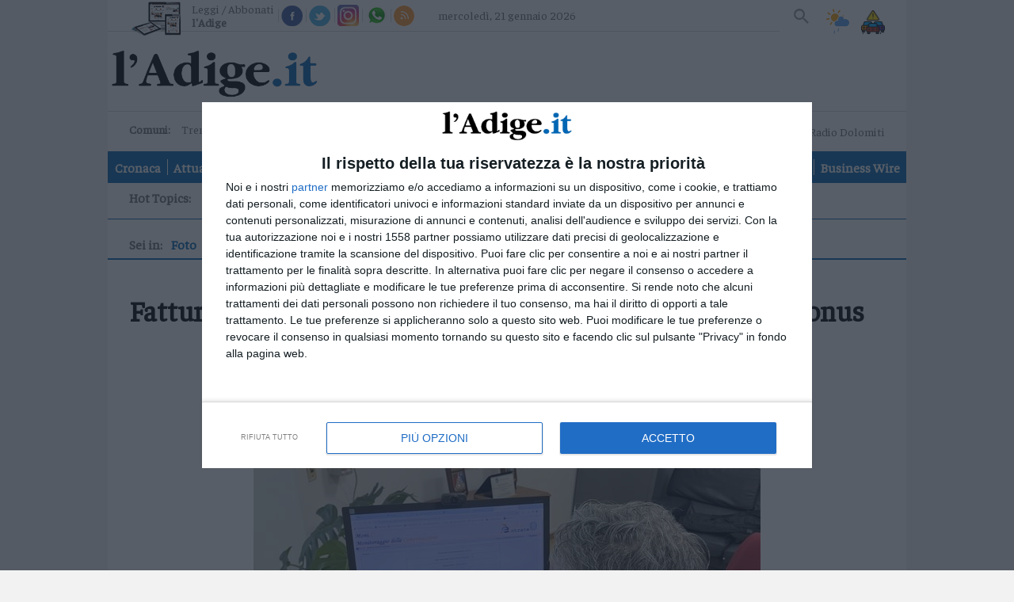

--- FILE ---
content_type: text/html;charset=utf-8
request_url: https://www.ladige.it/foto/fatture-a-detenuti-e-nullatenenti-per-una-truffa-sul-superbonus-1.3742917
body_size: 18456
content:
                                                                      <!doctype html>
<html lang="it" itemscope itemtype="https://schema.org/WebPage">
        <head>
    <meta charset="utf-8" />
                                          <title>Fatture a detenuti e nullatenenti per una truffa sul superbonus - Foto | l'Adige.it</title>
          <meta name="robots" content="index, follow" />
                <link rel="canonical" href="https://www.ladige.it/foto/fatture-a-detenuti-e-nullatenenti-per-una-truffa-sul-superbonus-1.3742917" />
    <meta name="language" content="Italiano" />
          <meta name="description" content="(ANSA) - CIVITANOVA MARCHE, 29 MAR - Per documentare la realizzazione dei lavori edili, in realt&agrave; mai avvenuti, emetteva fatture nei confronti di inconsapevoli persone fisiche, tra cui detenuti, nullatenenti e percettori del reddito di cittadinanza in Italia, e, grazie al meccanismo dello sconto in fattura, otteneva crediti d'imposta per compensare altri debiti tributari o monetizzarli presso intermediari finanziari o banche ignari della provenienza illecita. Sarebbe questo il meccanismo scoperto dalla Compagnia della Guardia di Finanza di Civitanova Marche che hanno segnalato un imprenditore alla Procura di Macerata per reati fiscali e truffa aggravata finalizzata a conseguire erogazioni pubbliche. Nei confronti dell'indagato, di origine inglese, titolare di un'impresa edile nel Maceratese, il gip di Macerata, condividendo le ipotesi delittuose delineate dalle Fiamme Gialle e su istanza della Procura, il sequestro preventivo finalizzato alla confisca, anche per equivalente, di un importo pari ad oltre un milione di euro, quale profitto dei reati di truffa e di evasione fiscale. I Finanzieri hanno eseguito il provvedimento cautelare reale, sottoponendo a sequestro i conti correnti personali intestati all'indagato e, con l'ausilio dell'Agenzia delle Entrate, i crediti di imposta rinvenuti all'interno del cassetto fiscale dell'imprenditore per un importo pari a 200mila euro. La Guardia di Finanza ha smascherano il meccanismo fraudolento al termine di un'articolata operazione di servizio avviata mediante una preventiva fase investigativa rivolta alla verifica sulla corretta spettanza dei bonus in materia edilizia, previsti dal cosiddetto Decreto Rilancio (Dl n. 34/2020). Gli approfondimenti svolti dai militari hanno permesso di accertare la mancata esecuzione dei lavori edili e che la maggior parte dei destinatari delle fatture risultasse in realt&agrave; detenuta, nullatenente ovvero percettrice di reddito di cittadinanza. Circostanza che ha privato di fondamento i relativi crediti d'imposta indebitamente maturati. (ANSA).">
        <link rel="search" type="application/opensearchdescription+xml" href="" title="Cerca su l'Adige" />
    <link rel="image_src" href="https://www.ladige.it/public/images/logo/adige.png"/>
    <meta name="title" content="Fatture a detenuti e nullatenenti per una truffa sul superbonus - Foto | l'Adige.it">
    <meta name="DC.title" content="Fatture a detenuti e nullatenenti per una truffa sul superbonus - Foto | l'Adige.it">
    <meta name="siteBrand" content=""/>
    <meta name="siteLabel" content="l'Adige"/>
    <meta name="edition" content=""/>
        <meta property="fb:app_id" content="256281040558"/>
    <meta name="viewport" content="width=device-width, initial-scale=1" />
    <link rel="icon" type="image/png" href="https://www.ladige.it/others/favicon/adige.ico" sizes="56x56">
    <meta name="theme-color" content="#4298b6">
    <meta name="msapplication-TileColor" content="#4298b6"/> 
    <meta name="application-name" content="l'Adige"/>
          
                  <link rel="stylesheet" type="text/css" href="/cssresources/1757945201.css" />
                      <script src="/jsresources/header-1757945201.js"></script>
                                                                                <script>
  $(function() {
    window.currentUser.isLogged().always(function(data) {
      if (data) {
        $.ajax({ url: "/personalization?articleId=policy:1.3742917", method: "POST" });
      }
    });
  });
</script>
          <meta property="og:title" content="Fatture a detenuti e nullatenenti per una truffa sul superbonus">
<meta property="og:site_name" content="l'Adige">

  <meta property="og:url" content="https://www.ladige.it/foto/fatture-a-detenuti-e-nullatenenti-per-una-truffa-sul-superbonus-1.3742917">
  
<meta property="og:description" content="(ANSA) - CIVITANOVA MARCHE, 29 MAR - Per documentare la realizzazione dei lavori edili, in realt&agrave; mai avvenuti, emetteva fatture nei confronti di inconsapevoli persone fisiche, tra cui detenuti, nullatenenti e percettori del reddito di cittadinanza in Italia, e, grazie al meccanismo dello sconto in fattura, otteneva crediti d'imposta per compensare altri debiti tributari o monetizzarli presso intermediari finanziari o banche ignari della provenienza illecita. Sarebbe questo il meccanismo scoperto dalla Compagnia della Guardia di Finanza di Civitanova Marche che hanno segnalato un imprenditore alla Procura di Macerata per reati fiscali e truffa aggravata finalizzata a conseguire erogazioni pubbliche. Nei confronti dell'indagato, di origine inglese, titolare di un'impresa edile nel Maceratese, il gip di Macerata, condividendo le ipotesi delittuose delineate dalle Fiamme Gialle e su istanza della Procura, il sequestro preventivo finalizzato alla confisca, anche per equivalente, di un importo pari ad oltre un milione di euro, quale profitto dei reati di truffa e di evasione fiscale. I Finanzieri hanno eseguito il provvedimento cautelare reale, sottoponendo a sequestro i conti correnti personali intestati all'indagato e, con l'ausilio dell'Agenzia delle Entrate, i crediti di imposta rinvenuti all'interno del cassetto fiscale dell'imprenditore per un importo pari a 200mila euro. La Guardia di Finanza ha smascherano il meccanismo fraudolento al termine di un'articolata operazione di servizio avviata mediante una preventiva fase investigativa rivolta alla verifica sulla corretta spettanza dei bonus in materia edilizia, previsti dal cosiddetto Decreto Rilancio (Dl n. 34/2020). Gli approfondimenti svolti dai militari hanno permesso di accertare la mancata esecuzione dei lavori edili e che la maggior parte dei destinatari delle fatture risultasse in realt&agrave; detenuta, nullatenente ovvero percettrice di reddito di cittadinanza. Circostanza che ha privato di fondamento i relativi crediti d'imposta indebitamente maturati. (ANSA).">
<meta property="og:type" content="article">
<meta property="og:image" content="https://www.ladige.it/image/contentid/policy:1.3742918:1711703600/image.jpg?a=191%3A100&q=0.6&w=1200&$p$a$q$w=e3c1d56">
<meta property="og:image:width" content="1200">

          <script src="https://platform.instagram.com/en_US/embeds.js"></script>                                <script>
  (function(i,s,o,g,r,a,m){i['GoogleAnalyticsObject']=r;i[r]=i[r]||function(){
  (i[r].q=i[r].q||[]).push(arguments)},i[r].l=1*new Date();a=s.createElement(o),
  m=s.getElementsByTagName(o)[0];a.async=1;a.src=g;m.parentNode.insertBefore(a,m)
  })(window,document,'script','https://www.google-analytics.com/analytics.js','ga');
  ga('create', 'UA-93378031-3', 'auto');
  var at = Cookies.get('accessToken');
  if (at) {
    var userId = at.split('::')[0];
    ga('set', 'userId', userId);
  }
              ga('send', 'pageview', {
    'dimension1': 'prod',
    'dimension2': '2.808',
    'dimension3': '2.806',
    'dimension4': '1.3742917',
    'dimension5': 'page',
    'dimension9': '[2.808][2.806][1.3742917]'
              });
  function galleryGA(currImage) {
    ga('send', 'pageview', {
    'dimension1': 'prod',
    'dimension2': '2.808',
    'dimension3': '2.806',
    'dimension4': '1.3742917',
    'dimension5': 'page',
    'dimension9': '[2.808][2.806][1.3742917]'
                });
  };
  function objectGA(videoid, videopagepath) {
    videopath = '[2.808][2.806][1.3742917]' + '[' + videoid + ']';
    ga('send', 'pageview', videopagepath, {
    'dimension1': 'prod',
    'dimension2': '2.808',
    'dimension3': '2.806',
    'dimension4': videoid,
    'dimension5': 'page',
    'dimension9': videopath
                });
  };
  </script>
        <link rel="stylesheet" type="text/css" href="/dist/style_adige.min.css">
    <link rel="stylesheet" type="text/css" href="/css/style.min.css"/>
    <script src="https://ajax.googleapis.com/ajax/libs/jquery/1.11.0/jquery.min.js"></script>
          <link rel="stylesheet" type="text/css" href="/fix-accesspoint-and-newsletter-7.135037">
    
    <script src="/js/joined.min.js"></script>
    <script>
  var path_after_domain=window.location.pathname;
  path_after_domain = path_after_domain.replace('/cmlink/l-adige', '');
  var path_array = path_after_domain.split("/");
  if (path_array.length > 1) {
    var section = path_array[1];
  }
  if (path_array.length > 2) {
    var category = path_array[2];
  }
  window.googletag = window.googletag || {cmd: []};

  var adTargetsObj= {}

  if (category != undefined) {
    adTargetsObj.section = section;
    adTargetsObj.category = category;
  } else {
    adTargetsObj.section = section;
  }

  googletag.cmd.push(function() {
    googletag.pubads().addEventListener("slotRenderEnded", function (e) {
      console.log(
        "====== SLOT RENDER ENDED =======",
        e.slot.getSlotElementId(),
        !e.isEmpty
      );
      var _gptElId = e.slot.getSlotElementId();

      if (_gptElId === "H4" && e.isEmpty) {
        var artsContainerEl = document.querySelector(".leader-block--small-articles.first-part");
        var adH4 = artsContainerEl.querySelector("article:nth-child(4)");
        adH4.style.display = "none";
      }
      if (_gptElId === "H4" && !e.isEmpty) {
        var artsContainerEl = document.querySelector(".leader-block--small-articles.first-part");
        var articleEl = artsContainerEl.querySelector("article:nth-child(3)");
        articleEl.style.display = "none";
      }
      if (_gptElId === "H3" && !e.isEmpty) {
        var mostReadEl = document.querySelector(".most-read-widget");
        var adH3 = document.getElementById("H3");
        adH3.style.display = "block";
        mostReadEl.style.display = "none";
        mostReadEl.style.marginTop = "27px";
      }

      if (_gptElId === "H3" && e.isEmpty) {
        var mostReadEl = document.querySelector(".most-read-widget");
        var adH3 = document.getElementById("H3");
        adH3.style.display = "none";
        mostReadEl.style.display = "block";
        mostReadEl.style.marginTop = "0";
      }

      if (_gptElId == "dlab-ad-IS" && e.isEmpty) {
        var scriptElement = document.createElement('script');
        scriptElement.src = "https://cdn.yobee.it/ad/yb-ladigeit.js";
        scriptElement.type = 'text/javascript';
        document.head.appendChild(scriptElement);
        
        var link = document.createElement( "link" );
        link.href = "https://cdn.yobee.it/ad/yb-ladigeit.css";
        link.rel = "stylesheet";
        document.head.appendChild(link);

        var adkSlot = document.createElement('div');
        adkSlot.id = 'yobee-intro';
        document.body.appendChild(adkSlot);
      }
    });
  });
</script>
<!-- Original Athesia Code -->
<script type="text/javascript" src="https://www.stol.it/js/ads/athesia_react.js"></script>
<script>athesia_react.initAds({adTargets: adTargetsObj});</script> 
<!-- End Original Athesia Code -->

<!-- Google tag (gtag.js) -->
<script async src="https://www.googletagmanager.com/gtag/js?id=G-CDN653B91C"></script>
<script>
  window.dataLayer = window.dataLayer || [];
  function gtag(){dataLayer.push(arguments);}
  gtag('js', new Date());

  gtag('config', 'G-CDN653B91C');
</script>              <!-- InMobi Choice. Consent Manager Tag v3.0 (for TCF 2.2) -->
<script type="text/javascript" async=true>
(function() {
  //var host = window.location.hostname;
  var host = "www.ladige.it";
  var element = document.createElement('script');
  var firstScript = document.getElementsByTagName('script')[0];
  var url = 'https://cmp.inmobi.com'
    .concat('/choice/', 'AGG75WvU0MNU5', '/', host, '/choice.js?tag_version=V3');
  var uspTries = 0;
  var uspTriesLimit = 3;
  element.async = true;
  element.type = 'text/javascript';
  element.src = url;

  firstScript.parentNode.insertBefore(element, firstScript);

  function makeStub() {
    var TCF_LOCATOR_NAME = '__tcfapiLocator';
    var queue = [];
    var win = window;
    var cmpFrame;

    function addFrame() {
      var doc = win.document;
      var otherCMP = !!(win.frames[TCF_LOCATOR_NAME]);

      if (!otherCMP) {
        if (doc.body) {
          var iframe = doc.createElement('iframe');

          iframe.style.cssText = 'display:none';
          iframe.name = TCF_LOCATOR_NAME;
          doc.body.appendChild(iframe);
        } else {
          setTimeout(addFrame, 5);
        }
      }
      return !otherCMP;
    }

    function tcfAPIHandler() {
      var gdprApplies;
      var args = arguments;

      if (!args.length) {
        return queue;
      } else if (args[0] === 'setGdprApplies') {
        if (
          args.length > 3 &&
          args[2] === 2 &&
          typeof args[3] === 'boolean'
        ) {
          gdprApplies = args[3];
          if (typeof args[2] === 'function') {
            args[2]('set', true);
          }
        }
      } else if (args[0] === 'ping') {
        var retr = {
          gdprApplies: gdprApplies,
          cmpLoaded: false,
          cmpStatus: 'stub'
        };

        if (typeof args[2] === 'function') {
          args[2](retr);
        }
      } else {
        if(args[0] === 'init' && typeof args[3] === 'object') {
          args[3] = Object.assign(args[3], { tag_version: 'V3' });
        }
        queue.push(args);
      }
    }

    function postMessageEventHandler(event) {
      var msgIsString = typeof event.data === 'string';
      var json = {};

      try {
        if (msgIsString) {
          json = JSON.parse(event.data);
        } else {
          json = event.data;
        }
      } catch (ignore) {}

      var payload = json.__tcfapiCall;

      if (payload) {
        window.__tcfapi(
          payload.command,
          payload.version,
          function(retValue, success) {
            var returnMsg = {
              __tcfapiReturn: {
                returnValue: retValue,
                success: success,
                callId: payload.callId
              }
            };
            if (msgIsString) {
              returnMsg = JSON.stringify(returnMsg);
            }
            if (event && event.source && event.source.postMessage) {
              event.source.postMessage(returnMsg, '*');
            }
          },
          payload.parameter
        );
      }
    }

    while (win) {
      try {
        if (win.frames[TCF_LOCATOR_NAME]) {
          cmpFrame = win;
          break;
        }
      } catch (ignore) {}

      if (win === window.top) {
        break;
      }
      win = win.parent;
    }
    if (!cmpFrame) {
      addFrame();
      win.__tcfapi = tcfAPIHandler;
      win.addEventListener('message', postMessageEventHandler, false);
    }
  };

  makeStub();

  function makeGppStub() {
    const CMP_ID = 10;
    const SUPPORTED_APIS = [
      '2:tcfeuv2',
      '6:uspv1',
      '7:usnatv1',
      '8:usca',
      '9:usvav1',
      '10:uscov1',
      '11:usutv1',
      '12:usctv1'
    ];

    window.__gpp_addFrame = function (n) {
      if (!window.frames[n]) {
        if (document.body) {
          var i = document.createElement("iframe");
          i.style.cssText = "display:none";
          i.name = n;
          document.body.appendChild(i);
        } else {
          window.setTimeout(window.__gpp_addFrame, 10, n);
        }
      }
    };
    window.__gpp_stub = function () {
      var b = arguments;
      __gpp.queue = __gpp.queue || [];
      __gpp.events = __gpp.events || [];

      if (!b.length || (b.length == 1 && b[0] == "queue")) {
        return __gpp.queue;
      }

      if (b.length == 1 && b[0] == "events") {
        return __gpp.events;
      }

      var cmd = b[0];
      var clb = b.length > 1 ? b[1] : null;
      var par = b.length > 2 ? b[2] : null;
      if (cmd === "ping") {
        clb(
          {
            gppVersion: "1.1", // must be “Version.Subversion”, current: “1.1”
            cmpStatus: "stub", // possible values: stub, loading, loaded, error
            cmpDisplayStatus: "hidden", // possible values: hidden, visible, disabled
            signalStatus: "not ready", // possible values: not ready, ready
            supportedAPIs: SUPPORTED_APIS, // list of supported APIs
            cmpId: CMP_ID, // IAB assigned CMP ID, may be 0 during stub/loading
            sectionList: [],
            applicableSections: [-1],
            gppString: "",
            parsedSections: {},
          },
          true
        );
      } else if (cmd === "addEventListener") {
        if (!("lastId" in __gpp)) {
          __gpp.lastId = 0;
        }
        __gpp.lastId++;
        var lnr = __gpp.lastId;
        __gpp.events.push({
          id: lnr,
          callback: clb,
          parameter: par,
        });
        clb(
          {
            eventName: "listenerRegistered",
            listenerId: lnr, // Registered ID of the listener
            data: true, // positive signal
            pingData: {
              gppVersion: "1.1", // must be “Version.Subversion”, current: “1.1”
              cmpStatus: "stub", // possible values: stub, loading, loaded, error
              cmpDisplayStatus: "hidden", // possible values: hidden, visible, disabled
              signalStatus: "not ready", // possible values: not ready, ready
              supportedAPIs: SUPPORTED_APIS, // list of supported APIs
              cmpId: CMP_ID, // list of supported APIs
              sectionList: [],
              applicableSections: [-1],
              gppString: "",
              parsedSections: {},
            },
          },
          true
        );
      } else if (cmd === "removeEventListener") {
        var success = false;
        for (var i = 0; i < __gpp.events.length; i++) {
          if (__gpp.events[i].id == par) {
            __gpp.events.splice(i, 1);
            success = true;
            break;
          }
        }
        clb(
          {
            eventName: "listenerRemoved",
            listenerId: par, // Registered ID of the listener
            data: success, // status info
            pingData: {
              gppVersion: "1.1", // must be “Version.Subversion”, current: “1.1”
              cmpStatus: "stub", // possible values: stub, loading, loaded, error
              cmpDisplayStatus: "hidden", // possible values: hidden, visible, disabled
              signalStatus: "not ready", // possible values: not ready, ready
              supportedAPIs: SUPPORTED_APIS, // list of supported APIs
              cmpId: CMP_ID, // CMP ID
              sectionList: [],
              applicableSections: [-1],
              gppString: "",
              parsedSections: {},
            },
          },
          true
        );
      } else if (cmd === "hasSection") {
        clb(false, true);
      } else if (cmd === "getSection" || cmd === "getField") {
        clb(null, true);
      }
      //queue all other commands
      else {
        __gpp.queue.push([].slice.apply(b));
      }
    };
    window.__gpp_msghandler = function (event) {
      var msgIsString = typeof event.data === "string";
      try {
        var json = msgIsString ? JSON.parse(event.data) : event.data;
      } catch (e) {
        var json = null;
      }
      if (typeof json === "object" && json !== null && "__gppCall" in json) {
        var i = json.__gppCall;
        window.__gpp(
          i.command,
          function (retValue, success) {
            var returnMsg = {
              __gppReturn: {
                returnValue: retValue,
                success: success,
                callId: i.callId,
              },
            };
            event.source.postMessage(msgIsString ? JSON.stringify(returnMsg) : returnMsg, "*");
          },
          "parameter" in i ? i.parameter : null,
          "version" in i ? i.version : "1.1"
        );
      }
    };
    if (!("__gpp" in window) || typeof window.__gpp !== "function") {
      window.__gpp = window.__gpp_stub;
      window.addEventListener("message", window.__gpp_msghandler, false);
      window.__gpp_addFrame("__gppLocator");
    }
  };

  makeGppStub();

  var uspStubFunction = function() {
    var arg = arguments;
    if (typeof window.__uspapi !== uspStubFunction) {
      setTimeout(function() {
        if (typeof window.__uspapi !== 'undefined') {
          window.__uspapi.apply(window.__uspapi, arg);
        }
      }, 500);
    }
  };

  var checkIfUspIsReady = function() {
    uspTries++;
    if (window.__uspapi === uspStubFunction && uspTries < uspTriesLimit) {
      console.warn('USP is not accessible');
    } else {
      clearInterval(uspInterval);
    }
  };

  if (typeof window.__uspapi === 'undefined') {
    window.__uspapi = uspStubFunction;
    var uspInterval = setInterval(checkIfUspIsReady, 6000);
  }
})();
</script>
<!-- End InMobi Choice. Consent Manager Tag v3.0 (for TCF 2.2) -->        <script async src="https://securepubads.g.doubleclick.net/tag/js/gpt.js"></script>
    <script src='https://webtools-6201a3d484184c6cb0bcd999c249a471.msvdn.net/js/mainstreaming.js'></script>
<script>
__tcfapi('addEventListener', 2, function(tcData,success) {
  if(success && tcData.eventStatus === 'tcloaded') {
    $.getScript('https://widgets.outbrain.com/outbrain.js', function() {});
    if (document.getElementById("disqus_thread") != null) {
      document.getElementById("disqus_thread").style.display = "";
    }
    __tcfapi('removeEventListener', 2, function (success) {
      if(success) {
      }
    }, tcData.listenerId);
  } else {
    if (tcData.eventStatus === 'useractioncomplete') {
      $.getScript('https://widgets.outbrain.com/outbrain.js', function() {});
      if (document.getElementById("disqus_thread") != null) {
        document.getElementById("disqus_thread").style.display = "";
      }
    } else {
      if (document.getElementById("disqus_thread") != null) {
        document.getElementById("disqus_thread").style.display = "none";
      }
    }
  }
});
</script>
<!-- Matomo -->
<script>
  var _paq = window._paq = window._paq || [];
  /* tracker methods like "setCustomDimension" should be called before "trackPageView" */
  _paq.push(['trackPageView']);
  _paq.push(['enableLinkTracking']);
  (function() {
    var u="https://webstat.athesia.com/";
    _paq.push(['setTrackerUrl', u+'matomo.php']);
    _paq.push(['setSiteId', '23']);
    var d=document, g=d.createElement('script'), s=d.getElementsByTagName('script')[0];
    g.async=true; g.src=u+'matomo.js'; s.parentNode.insertBefore(g,s);
  })();
</script>
<noscript><p><img src="https://webstat.athesia.com/matomo.php?idsite=23&amp;rec=1" style="border:0;" alt="" /></p></noscript>
<!-- End Matomo Code -->
<script async src="https://cdn.yobee.it/ad/yb-ladigeit.js"></script>
<link rel="stylesheet" href="https://cdn.yobee.it/ad/yb-ladigeit.css">
  </head>    <body class="multimedia-single multimedia sidebar page default" province="">
      <div id='S20'>
</div>
    <script type="text/javascript" src="//services.brid.tv/player/build/brid.outstream.min.js"></script> <script type="text/javascript"> $bos("Brid_14349321", {"id":"17602","width":"480","height":"270"}); </script>
      <wrapper>
            <container>
                  <header role="banner">
  <input type="checkbox" id="navigation-toggle-box" class="navigation-toggle-box">
  <div class="slim-header">
    <ul class="slim-header--col slim-header--external-links">
                        <li class="slim-header--read-online">
            <a href="https://epaper.ladige.it" title="Leggi / Abbonati">Leggi / Abbonati <span class="slim-header--read-online-paper">l'Adige</span></a>
          </li>
              
            <li class="slim-header--social-icons">
        <div class="facebook">
          <a social-icon="facebook" title="Facebook" itemprop="sameAs">Facebook</a>
          <div class="facebook-popup">
            <iframe name="f23b1e5b47549e6" allowtransparency="true" allowfullscreen="true" scrolling="no" title="fb:like_box Facebook Social Plugin" style="border: medium none; visibility: visible; width: 300px; height: 214px;" src="https://www.facebook.com/v2.0/plugins/like_box.php?app_id=256281040558&amp;channel=http%3A%2F%2Fstaticxx.facebook.com%2Fconnect%2Fxd_arbiter%2Fr%2F0sTQzbapM8j.js%3Fversion%3D42%23cb%3Df2306dafaeb60ea%26domain%3Dwww.ladige.it%26origin%3Dhttps%253A%252F%252Fwww.ladige.it%252Ff1dfb2e098f121c%26relation%3Dparent.parent&amp;container_width=0&amp;header=false&amp;href=http%3A%2F%2Fwww.facebook.com%2Fgiornaleladige&amp;locale=it_IT&amp;sdk=joey&amp;show_border=false" class="" width="1000px" height="1000px" frameborder="0"></iframe>
          </div>
        </div>
        <script>
          $(document).ready(function() {
            $('div.facebook').hover(function() {
              $('.facebook-popup').fadeIn();
              $('.facebook-popup').css('overflow', 'visible');
            }, function() {
              $('.facebook-popup').fadeOut();
              $('.facebook-popup').css('overflow', 'hidden');
            });
          });
        </script>
      </li>
            <li class="slim-header--social-icons">
        <div class="twitter">
          <a social-icon="twitter" title="Twitter" itemprop="sameAs">Twitter</a>
          <div class="twitter-popup">
            <iframe id="twitter-widget-0" scrolling="no" allowtransparency="true" class="twitter-follow-button twitter-follow-button-rendered" style="position: static; visibility: visible; width: 233px; height: 20px;" title="Twitter Follow Button" src="https://platform.twitter.com/widgets/follow_button.89bd237a86eeb0e8b1de842a4b88b09b.it.html#dnt=false&amp;id=twitter-widget-0&amp;lang=it&amp;screen_name=giornaleladige&amp;show_count=true&amp;show_screen_name=true&amp;size=m&amp;time=1491314616838" data-screen-name="giornaleladige" frameborder="0"></iframe>
          </div>
        </div>
        <script>
          $(document).ready(function() {
            $('div.twitter').hover(function() {
              $('.twitter-popup').fadeIn();
              $('.twitter-popup').css('overflow', 'visible');
            }, function() {
              $('.twitter-popup').fadeOut();
              $('.twitter-popup').css('overflow', 'hidden');
            });
          });
        </script>
      </li>
            <li class="slim-header--social-icons">
        <a href="https://www.instagram.com/giornaleladige" social-icon="instagram" title="Instagram" itemprop="sameAs" target="_blank">Instagram</a>
      </li>
      <li class="slim-header--social-icons">
                  <a href="/iniziative/2021/03/15/l-adige-e-su-whatsapp-1.2861862" social-icon="whatsapp" title="Whatsapp">Whatsapp</a>
              </li>
      <li class="slim-header--social-icons">
        <a href="https://www.ladige.it/feed-rss" social-icon="rss" title="RSS">RSS</a>
      </li>
    </ul>
    <div class="slim-header--col slim-header--today">
              <meta http-equiv="last-modified" content="2026-01-20CET20:27:48">
              <span>mercoledì, 21 gennaio 2026</span>
    </div>
    <div class="slim-header--col slim-header--spacer"></div>
    <ul class="slim-header--col slim-header--internal-links">
      <li class="slim-header--search-item">
        <section class="slim-header--search" rolte="search">
          <h1 class="screen-reader-text">Cerca su l'Adige</h1>
          <form method="get" action="https://www.ladige.it/" itemprop="potentialAction" itemscope itemtype="https://schema.org/SearchAction">

                        <meta name="target" itemprop="target" content="/?q={q}"/>
            <input type="checkbox" id="toggle-searchfield">
            <input type="text" class="slim-header--searchfield" autocomplete="off" placeholder="Cerca nel sito" name="q" id="site-input" itemprop="query-input">
            <input type="hidden" name="view" id="siteBrand" value="">
            <input type="hidden" name="view" id="view-input" value="l'Adige">
            <label for="toggle-searchfield" class="search-button" title="Cerca"></label>
            <button value="Submit" type="submit" id="site-searchformbutton" class="search-button" aria-label="Cerca">Cerca</button>
          </form>
        </section>
      </li>
                                    <li class="slim-header--weather">
        <a href="/adige-meteo#weather--content-trentino" class="slim-header--weather-icon" title="Meteo">Meteo</a>
      </li>
      <li class="slim-header--infotraffico">
        <a href="https://www.ladige.it/info-traffico"  class="slim-header--infotraffico-icon">Info traffico</a>
      </li>
    </ul>
  </div>
  <div class="brand-header">
    <logo>
      <h1 itemprop="publisher" itemscope itemtype="https://schema.org/Brand">
        <a href="https://www.ladige.it" class="logo-image" itemprop="url">
          <span class="screen-reader-text" itemprop="name">l'Adige</span>
          <img class="desk" src="/public/images/logo/adige.png" alt="" itemprop="logo" aria-label="l'Adige">
          <img class="mobile" src="/public/images/logo/adige_mobile.png" alt="" itemprop="logo" aria-label="l'Adige">
        </a>
      </h1>
        <div class="search_mob">
        <section class="slim-header--search2" rolte="search">
          <h1 class="screen-reader-text">Cerca su l'Adige</h1>
          <form method="get" action="https://www.ladige.it/" itemprop="potentialAction" itemscope itemtype="https://schema.org/SearchAction">

                        <meta name="target" itemprop="target" content="/?q={q}"/>
            <input type="checkbox" id="toggle-searchfield2">
            <input type="text" class="slim-header--searchfield2" autocomplete="off" placeholder="Cerca nel sito" name="q" id="site-input" itemprop="query-input">
            <input type="hidden" name="view" id="siteBrand" value="">
            <input type="hidden" name="view" id="view-input" value="l'Adige">
            <label for="toggle-searchfield2" class="search-button2" title="Cerca"></label>
            <button value="Submit" type="submit" id="site-searchformbutton" class="search-button2" aria-label="Cerca">Cerca</button>
          </form>
        </section>
    </div>
        </logo>
    <div class="ad-header">
      <ad-container>
        <div id='S1'>
</div>
      </ad-container>
    </div>
    <label for="navigation-toggle-box" role="button" class="brand-header--toggle-button" aria-controls="navigation" aria-label="Menu" data-ct-label="menu">
      <span class="brand-header--toggle-button-inner">
        <hr />
      </span>
      <span class="screen-reader-text">Menu</span>
    </label>
  </div>

  <div class="nav-header">
    <div class="nav-header--first-col">
      <section class="nav-header--towns">
        <h1 class="nav-header--towns-title">Comuni:</h1>
        <ul class="nav-header--towns-list" itemscope itemtype="https://schema.org/SiteNavigationElement">
                                                    <li class="nav-header--towns-listitem" itemprop="name">
              <a link href="/territori/trento" title="Trento" itemprop="url">Trento</a>
            </li>
                      <li class="nav-header--towns-listitem" itemprop="name">
              <a link href="/territori/rovereto" title="Rovereto" itemprop="url">Rovereto</a>
            </li>
                      <li class="nav-header--towns-listitem" itemprop="name">
              <a link href="/territori/pergine" title="Pergine" itemprop="url">Pergine</a>
            </li>
                      <li class="nav-header--towns-listitem" itemprop="name">
              <a link href="/territori/riva-arco" title="Riva - Arco" itemprop="url">Riva - Arco</a>
            </li>
          
                      <section class="nav-header--towns-all">
              <h1>Territori</h1>
              <ul class="nav-header--towns-all-list">
                                  <li class="nav-header--towns-all-listitem" itemprop="name">
                    <a link href="/territori/basso-sarca-ledro" title="Basso Sarca - Ledro" itemprop="url">Basso Sarca - Ledro</a>
                  </li>
                                  <li class="nav-header--towns-all-listitem" itemprop="name">
                    <a link href="/territori/lavis-rotaliana" title="Lavis - Rotaliana" itemprop="url">Lavis - Rotaliana</a>
                  </li>
                                  <li class="nav-header--towns-all-listitem" itemprop="name">
                    <a link href="/territori/valle-dei-laghi" title="Valle dei Laghi" itemprop="url">Valle dei Laghi</a>
                  </li>
                                  <li class="nav-header--towns-all-listitem" itemprop="name">
                    <a link href="/territori/valsugana-primiero" title="Valsugana - Primiero" itemprop="url">Valsugana - Primiero</a>
                  </li>
                                  <li class="nav-header--towns-all-listitem" itemprop="name">
                    <a link href="/territori/vallagarina" title="Vallagarina" itemprop="url">Vallagarina</a>
                  </li>
                                  <li class="nav-header--towns-all-listitem" itemprop="name">
                    <a link href="/territori/non-sole" title="Non - Sole" itemprop="url">Non - Sole</a>
                  </li>
                                  <li class="nav-header--towns-all-listitem" itemprop="name">
                    <a link href="/territori/fiemme-fassa" title="Fiemme - Fassa" itemprop="url">Fiemme - Fassa</a>
                  </li>
                                  <li class="nav-header--towns-all-listitem" itemprop="name">
                    <a link href="/territori/giudicarie-rendena" title="Giudicarie - Rendena" itemprop="url">Giudicarie - Rendena</a>
                  </li>
                                  <li class="nav-header--towns-all-listitem" itemprop="name">
                    <a link href="/territori/alto-adige-s%C3%BCdtirol" title="Alto Adige - Südtirol" itemprop="url">Alto Adige - Südtirol</a>
                  </li>
                                  <li class="nav-header--towns-all-listitem" itemprop="name">
                    <a link href="/territori/dolomiti" title="Dolomiti" itemprop="url">Dolomiti</a>
                  </li>
                              </ul>
            </section>
                  </ul>
      </section>
                  <a href="https://a9x0x8.mailupclient.com/frontend/forms/Subscription.aspx?idList=1&idForm=1&guid=AAFA5375-BCF1-4E06-965A-E3A98B626156" class="nav-header--other-publisher newsletter" target="_blank">
        Newsletter
      </a>
            <a href="https://abo.athesiamedien.com/beleg-exemplar/f88cd99113471ca2b934a98aa" class="nav-header--other-publisher bazarcasa" target="_blank">
        <img title="Bazar Casa" class="nav-header--other-publisher-logo bazarcasa" src="/public/images/Bazar_Casa.png">
      </a>
            <a href="https://www.radiodolomiti.com/" class="nav-header--other-publisher" target="_blank">
        <img title="Radio Dolomiti" class="nav-header--other-publisher-logo radio" src="/public/images/radio-dolomiti.jpg">
                  <span><b>&nbsp;Ora in onda:&nbsp;</b>Radio Dolomiti</span>
              </a>
    </div>

    <nav role="navigation" class="nav-header--navigation">
      <h1 class="screen-reader-text">Navigazione principale</h1>
      <ul class="nav-header--navigation-list" itemscope itemtype="https://schema.org/SiteNavigationElement">
        <li class="nav-header--navigation-listitem mobile-only" itemprop="name">
          <a href="https://www.ladige.it" title="Home" itemprop="url">Home</a>
        </li>

                              <li class="nav-header--navigation-listitem" itemprop="name">
              <a href="/cronaca" title="Cronaca" itemprop="url">Cronaca</a>
            </li>
                                        <li class="nav-header--navigation-listitem" itemprop="name">
              <a href="/attualita" title="Attualità" itemprop="url">Attualità</a>
            </li>
                                        <li class="nav-header--navigation-listitem" itemprop="name">
              <a href="/economia" title="Economia" itemprop="url">Economia</a>
            </li>
                                        <li class="nav-header--navigation-listitem" itemprop="name">
              <a href="/cultura-e-spettacoli" title="Cultura e Spettacoli" itemprop="url">Cultura e Spettacoli</a>
            </li>
                                        <li class="nav-header--navigation-listitem" itemprop="name">
              <a href="/salute-e-benessere" title="Salute e Benessere" itemprop="url">Salute e Benessere</a>
            </li>
                                        <li class="nav-header--navigation-listitem" itemprop="name">
              <a href="/montagna" title="Montagna" itemprop="url">Montagna</a>
            </li>
                                        <li class="nav-header--navigation-listitem" itemprop="name">
              <a href="/tecnologia" title="Tecnologia" itemprop="url">Tecnologia</a>
            </li>
                                                          <li class="nav-header--navigation-listitem" itemprop="name">
              <a href="/sport" title="Sport" itemprop="url">Sport</a>
            </li>
                                        <li class="nav-header--navigation-listitem" itemprop="name">
              <a href="/foto" title="Foto" itemprop="url">Foto</a>
            </li>
                                        <li class="nav-header--navigation-listitem" itemprop="name">
              <a href="/video" title="Video" itemprop="url">Video</a>
            </li>
                                                                                                                                                                                                                                                                                                    <li class="nav-header--navigation-listitem" itemprop="name">
              <a href="/business-wire" title="Business Wire" itemprop="url">Business Wire</a>
            </li>
                                    
        <li class="nav-header--navigation-listitem mobile-only" itemprop="name">
          <a href="https://epaper.ladige.it" title="Edicola" itemprop="url">Edicola</a>
        </li>
      </ul>
    </nav>
                      <div class="nav-header--vertical-channel">
        <h1 class="screen-reader-hottopic">Hot Topics:</h1>
        <ul class="nav-header--vertical-channel-list" itemscope itemtype="https://schema.org/SiteNavigationElement">
                                    <li class="nav-header--vertical-channel-listitem" itemprop="name">
                  
<a href="https://www.ladige.it/focus/Tag/milanocortina" title="Milano-Cortina" itemprop="url">Milano-Cortina</a>              </li>
                                                <li class="nav-header--vertical-channel-listitem" itemprop="name">
                  
<a href="https://www.ladige.it/topics/Tag/adige80" title="Gli 80 anni dell'Adige" itemprop="url">Gli 80 anni dell'Adige</a>              </li>
                                                <li class="nav-header--vertical-channel-listitem" itemprop="name">
                  
<a href="https://www.ladige.it/topics/Tag/soldatidisventura" title="Podcast: Soldati di sventura" itemprop="url">Podcast: Soldati di sventura</a>              </li>
                              </ul>
      </div>
      </div>
</header>
                <main role="main">
                    <ad-container>
            <div ad-item>
                              <div id='S2'>
</div>
                          </div>
          </ad-container>
          <content-block>
            <section class="page--main">
      <nav class="breadcrumb" last-visible itemprop="breadcrumb" itemscope="" itemtype="https://schema.org/BreadcrumbList">
  <span class="breadcrumb--title">Sei in:</span>
  <ul class="breadcrumb--list">
                                        <li class="breadcrumb--listitem" itemprop="itemListElement" itemscope="" itemtype="https://schema.org/ListItem">
                              <a href="/foto" itemprop="url" title="Vai a Foto">
                      <span itemprop="name">Foto</span>
                    </a>
                    <meta itemprop="position" content="1" />
                  </li>
                                  <li class="breadcrumb--listitem" itemprop="itemListElement" itemscope="" itemtype="https://schema.org/ListItem">
          <span itemprop="name">Fatture a detenuti e nullatenenti per...</span>
          <meta itemprop="position" content="2" />
                  </li>
      </ul>
</nav>              <article class='article main-article ' itemscope="" itemtype="https://schema.org/ImageGallery">
      <meta itemprop="genre" content="Foto">
      <hidden itemprop="publisher" itemscope="" itemtype="https://schema.org/Organization">
        <meta itemprop="name" content="">
        <meta itemprop="logo" content="/public/images/logo/adige.png">
      </hidden>
      <header class="article--header" custom-font-size="">
        <h1 class="article--title" itemprop="name">Fatture a detenuti e nullatenenti per una truffa sul superbonus</h1>
      </header>
      <ul class="article--foto image-slider">
                            <li class="article--foto-item" itemprop="primaryImageOfPage" itemscope="" itemtype="https://schema.org/ImageObject">
            <meta itemprop="url" content="">
            <meta itemprop="author" content="">
            <meta itemprop="wiuploadDatedth" content="">
            <img  src="/image/contentid/policy:1.3742918:1711703600/image/defaultimage.jpg?$p=df937a2">
                                  </li>
                            <li class="article--foto-item" itemprop="primaryImageOfPage" itemscope="" itemtype="https://schema.org/ImageObject">
            <meta itemprop="url" content="">
            <meta itemprop="author" content="">
            <meta itemprop="wiuploadDatedth" content="">
            <img  src="/image/contentid/policy:1.3742919:1711703600/image/defaultimage.jpg?$p=df937a2">
                                  </li>
              </ul>
      <div class="article--content">
        <div class="article--content-description" itemprop="description"><p>(ANSA) - CIVITANOVA MARCHE, 29 MAR - Per documentare la realizzazione dei lavori edili, in realtà mai avvenuti, emetteva fatture nei confronti di inconsapevoli persone fisiche, tra cui detenuti, nullatenenti e percettori del reddito di cittadinanza in Italia, e, grazie al meccanismo dello sconto in fattura, otteneva crediti d'imposta per compensare altri debiti tributari o monetizzarli presso intermediari finanziari o banche ignari della provenienza illecita. Sarebbe questo il meccanismo scoperto dalla Compagnia della Guardia di Finanza di Civitanova Marche che hanno segnalato un imprenditore alla Procura di Macerata per reati fiscali e truffa aggravata finalizzata a conseguire erogazioni pubbliche. Nei confronti dell'indagato, di origine inglese, titolare di un'impresa edile nel Maceratese, il gip di Macerata, condividendo le ipotesi delittuose delineate dalle Fiamme Gialle e su istanza della Procura, il sequestro preventivo finalizzato alla confisca, anche per equivalente, di un importo pari ad oltre un milione di euro, quale profitto dei reati di truffa e di evasione fiscale. I Finanzieri hanno eseguito il provvedimento cautelare reale, sottoponendo a sequestro i conti correnti personali intestati all'indagato e, con l'ausilio dell'Agenzia delle Entrate, i crediti di imposta rinvenuti all'interno del cassetto fiscale dell'imprenditore per un importo pari a 200mila euro. La Guardia di Finanza ha smascherano il meccanismo fraudolento al termine di un'articolata operazione di servizio avviata mediante una preventiva fase investigativa rivolta alla verifica sulla corretta spettanza dei bonus in materia edilizia, previsti dal cosiddetto Decreto Rilancio (Dl n. 34/2020). Gli approfondimenti svolti dai militari hanno permesso di accertare la mancata esecuzione dei lavori edili e che la maggior parte dei destinatari delle fatture risultasse in realtà detenuta, nullatenente ovvero percettrice di reddito di cittadinanza. Circostanza che ha privato di fondamento i relativi crediti d'imposta indebitamente maturati. (ANSA).</p></div>
        <a link="" href="#" class="article--content-author">
                  </a>
      </div>
      
                <aside class="article--tags " custom-font-size="">
    <h1 class="screen-reader-text">Tags</h1>
    <ul class="article--tags-list">
                                                                                                  <li class="article--tags-listitem" itemprop="keywords">
                                            <a href="/topics/Tag/Fatture">
                                          #Fatture
                                            </a>
                            </li>
                                                                  <li class="article--tags-listitem" itemprop="keywords">
                                            <a href="/topics/Tag/a">
                                          #a
                                            </a>
                            </li>
                                                                  <li class="article--tags-listitem" itemprop="keywords">
                                            <a href="/topics/Tag/detenuti">
                                          #detenuti
                                            </a>
                            </li>
                                                                  <li class="article--tags-listitem" itemprop="keywords">
                                            <a href="/topics/Tag/e">
                                          #e
                                            </a>
                            </li>
                                                                  <li class="article--tags-listitem" itemprop="keywords">
                                            <a href="/topics/Tag/nullatenenti">
                                          #nullatenenti
                                            </a>
                            </li>
                                                                  <li class="article--tags-listitem" itemprop="keywords">
                                            <a href="/topics/Tag/per">
                                          #per
                                            </a>
                            </li>
                                                                  <li class="article--tags-listitem" itemprop="keywords">
                                            <a href="/topics/Tag/una">
                                          #una
                                            </a>
                            </li>
                                                                  <li class="article--tags-listitem" itemprop="keywords">
                                            <a href="/topics/Tag/truffa">
                                          #truffa
                                            </a>
                            </li>
                                                                  <li class="article--tags-listitem" itemprop="keywords">
                                            <a href="/topics/Tag/sul">
                                          #sul
                                            </a>
                            </li>
                                                                  <li class="article--tags-listitem" itemprop="keywords">
                                            <a href="/topics/Tag/superbonus">
                                          #superbonus
                                            </a>
                            </li>
                                                                  <li class="article--tags-listitem" itemprop="keywords">
                                            <a href="/topics/Tag/primo%20piano">
                                          #primo piano
                                            </a>
                            </li>
                                                      </ul>
  </aside>
              <div class="default--toolbar">
    <ul class="default--toolbar-list">
                    <li class="default--toolbar-listitem" data-type="date">
                                        <time datetime="2024-03-29T10:11" itemprop="datePublished uploadDate">
                    29 marzo 2024</time>
                <meta itemprop="dateModified" content="2024-03-29T10:11" />
            </li>
                                                        <li class="default--toolbar-listitem" data-type="icon">
            <a href="#" icon="font-smaller" title="Diminuire font" change-font-size="-1">Diminuire font</a>
        </li>
        <li class="default--toolbar-listitem" data-type="icon">
            <a href="#" icon="font-bigger" title="Ingrandire font" change-font-size="+1">Ingrandire font</a>
        </li>
        <li class="default--toolbar-listitem" data-type="icon">
            <a href="javascript:window.print()" icon="print" title="Stampa">Stampa</a>
        </li>
        <li class="default--toolbar-listitem" data-type="icon">
                              <div id="sharesocial-gallery-1-3742917" class="sharesocial" data-itemCode="gallery-1-3742917" data-itemTitle="Fatture a detenuti e nullatenenti per una truffa sul superbonus"
      data-link="https://www.ladige.it/foto/fatture-a-detenuti-e-nullatenenti-per-una-truffa-sul-superbonus-1.3742917" data-escapedLink="https%3A%2F%2Fwww.ladige.it%2Ffoto%2Ffatture-a-detenuti-e-nullatenenti-per-una-truffa-sul-superbonus-1.3742917" data-domain="www.ladige.it"
      data-facebookAppId="256281040558" data-twitterBrand="giornaleladige">
    <a icon="share" title="Condividi">Condividi</a>
    <div id="sharesocial-popup-gallery-1-3742917" class="sharesocial-popup" loaded="false">
                        <div class="whatsapp">
        <a class= "whatsapp" href="https://api.whatsapp.com/send?text=https://www.ladige.it/foto/fatture-a-detenuti-e-nullatenenti-per-una-truffa-sul-superbonus-1.3742917"  target="_blank" title="Condividi questo articolo su Whatsapp">
          Condividi questo articolo su Whatsapp
        </a>
      </div>
    </div>
  </div>
        </li>
        <li class="default--toolbar-listitem" data-type="icon">
                                                                        <a href="mailto:?subject=Fatture%20a%20detenuti%20e%20nullatenenti%20per%20una%20truffa%20sul%20superbonus&amp;body=https://www.ladige.it/foto/fatture-a-detenuti-e-nullatenenti-per-una-truffa-sul-superbonus-1.3742917" icon="mail" title="Mail">Mail</a>
        </li>
    </ul>
</div>          </article>
    </section>            <ad-container class="ad_w">
              <div ad-item>
  <script>kfadPlaceAd('Masthead')</script>
</div>            </ad-container>
            <section class="content-block--main">
                              
                                      
                                                  <div class="OUTBRAIN" data-src="https://www.ladige.it/foto/fatture-a-detenuti-e-nullatenenti-per-una-truffa-sul-superbonus-1.3742917" data-widget-id="AR_1">
</div>
                          </section>
            <section class="content-block--column">
                                                <ad-container class="ad_w">
                    <div id='S3'>
</div>                  </ad-container>
                  <aside class="most-read-widget">
  <header class="most-read-widget--header">
    <h1>I più letti</h1>
  </header>
  <div class="most-read-widget--content">
          
                                                                <article class="article">
            <header class="article--header">
              <a href="/cronaca/2026/01/19/troppi-lupi-lollobrigida-verra-recepito-un-piano-per-operare-come-altri-paesi-1.4270505">
                <h1>Troppi lupi, Lollobrigida: &laquo;Verr&agrave; recepito un piano per operare come altri Paesi&raquo;</h1>
              </a>
            </header>
            <div class="article--image">
              <number>1</number>
                                                                                                                                                              <a href="/cronaca/2026/01/19/troppi-lupi-lollobrigida-verra-recepito-un-piano-per-operare-come-altri-paesi-1.4270505">
                  <img lazy data-original="/image/contentid/policy:1.4270504:1768829982/lupiansa.jpg?f=1x1&w=75&$p$f$w=1292ba6">
                </a>
                          </div>
          </article>
                                                            <article class="article">
            <header class="article--header">
              <a href="/territori/trento/2026/01/20/eddy-martinelli-agente-della-polizia-locale-e-uomo-di-volley-muore-a-34-anni-1.4271062">
                <h1>Trento piange Eddy Martinelli, agente della Polizia locale e uomo di volley: aveva 34 anni</h1>
              </a>
            </header>
            <div class="article--image">
              <number>2</number>
                                                                                                                                                              <a href="/territori/trento/2026/01/20/eddy-martinelli-agente-della-polizia-locale-e-uomo-di-volley-muore-a-34-anni-1.4271062">
                  <img lazy data-original="/image/contentid/policy:1.4271066:1768907209/Martinelli%20Eddy.jpg?f=1x1&w=75&$p$f$w=99b6972">
                </a>
                          </div>
          </article>
                                                            <article class="article">
            <header class="article--header">
              <a href="/territori/pergine/2026/01/20/musica-per-l-africa-grazie-ad-alessandro-guido-il-medico-di-famiglia-morto-a-37-anni-1.4271676">
                <h1>Musica per l'Africa&nbsp;grazie ad Alessandro Guido, il medico di famiglia morto a 37 anni</h1>
              </a>
            </header>
            <div class="article--image">
              <number>3</number>
                                                                                                                                                              <a href="/territori/pergine/2026/01/20/musica-per-l-africa-grazie-ad-alessandro-guido-il-medico-di-famiglia-morto-a-37-anni-1.4271676">
                  <img lazy data-original="/image/contentid/policy:1.4271677:1768935416/onecms_d424e879-b1a6-4215-918c-29dd1005e6ca.jpg?f=1x1&w=75&$p$f$w=09b2ce1">
                </a>
                          </div>
          </article>
                                                            <article class="article">
            <header class="article--header">
              <a href="/territori/non-sole/2026/01/20/crm-cles-i-lavoratori-da-6-mesi-450-euro-in-meno-in-busta-paga-non-siamo-il-bancomat-della-comunita-di-valle-1.4271190">
                <h1>Crm Cles, i lavoratori: &ldquo;Da 6 mesi 450 euro in meno in busta paga, non siamo il bancomat della Comunit&agrave; di valle&rdquo;</h1>
              </a>
            </header>
            <div class="article--image">
              <number>4</number>
                                                                                                                                                              <a href="/territori/non-sole/2026/01/20/crm-cles-i-lavoratori-da-6-mesi-450-euro-in-meno-in-busta-paga-non-siamo-il-bancomat-della-comunita-di-valle-1.4271190">
                  <img lazy data-original="/image/contentid/policy:1.4271189:1768909418/d16f30cbe4deefa24cb28694621f72c7.jpg?f=1x1&w=75&$p$f$w=ce0906b">
                </a>
                          </div>
          </article>
                                                            <article class="article">
            <header class="article--header">
              <a href="/territori/trento/2026/01/20/eddy-martinelli-il-cordoglio-del-comune-di-trento-grande-dedizione-al-lavoro-1.4271260">
                <h1>Eddy Martinelli, il cordoglio del Comune di Trento: &quot;Grande dedizione al lavoro&quot;</h1>
              </a>
            </header>
            <div class="article--image">
              <number>5</number>
                                                                                                                                                              <a href="/territori/trento/2026/01/20/eddy-martinelli-il-cordoglio-del-comune-di-trento-grande-dedizione-al-lavoro-1.4271260">
                  <img lazy data-original="/image/contentid/policy:1.4271272:1768914270/eddy%20martinelli%20comune.jpg?f=1x1&w=75&$p$f$w=490fc66">
                </a>
                          </div>
          </article>
                                                                                                                                                                                            
            </div>
</aside>
                                <ad-container class="ad_w">
                  <div id='S6'>
</div>                </ad-container>
                <ad-container class="ad_w">
                  <div id='S9'>
</div>
<div id='S10'>
</div>
<div id='S11'>
</div>
<div id='S12'>
</div>                </ad-container>
                <div class="OUTBRAIN" data-src="https://www.ladige.it/foto/fatture-a-detenuti-e-nullatenenti-per-una-truffa-sul-superbonus-1.3742917" data-widget-id="SB_1"></div> 
                <ad-container class="ad_w">
                  <div id='S13'>
</div>                </ad-container>
                <ad-container class="ad_w">
                  <div id='S14'>
</div>                </ad-container>
                <ad-container class="ad_w">
                  <div id='S15'>
</div>                </ad-container>
                <ad-container class="ad_w">
                  <div id='S16'>
</div>                </ad-container>
                <ad-container class="ad_w">
                  <div id='S17'>
</div>                </ad-container>
                          </section>
          </content-block>
                      <ad-container class="ad_w">
              <div id='S18'>
</div>            </ad-container>
                  </main>
                                                                                          
<ad-container>
  <div ad-item>
<div id='yobee-bottom-page'>
  <script>
    googletag.cmd.push(function() { googletag.display('yobee-bottom-page'); });
  </script>
</div>
</div></ad-container>

<footer role="contentinfo">
      <div id='IS1'>
</div>    <div class="footer-sitemap">
    <div class="footer-sitemap--content">
      <ul class="footer-sitemap--list">
        <li class="footer-sitemap--listitem">
          <a link href="/">Home</a>
        </li>
                                      <li class="footer-sitemap--listitem">
              <a link href="/cronaca">Cronaca</a>
            </li>
                                                                                        <li class="footer-sitemap--listitem">
              <a link href="/attualita">Attualità</a>
            </li>
                                                                                        <li class="footer-sitemap--listitem">
              <a link href="/economia">Economia</a>
            </li>
                                                              </ul>
              <ul class="footer-sitemap--list" first-free>
                                                                  <li class="footer-sitemap--listitem">
              <a link href="/cultura-e-spettacoli">Cultura e Spettacoli</a>
            </li>
                                                                                        <li class="footer-sitemap--listitem">
              <a link href="/salute-e-benessere">Salute e Benessere</a>
            </li>
                                                                                        <li class="footer-sitemap--listitem">
              <a link href="/montagna">Montagna</a>
            </li>
                                                                                        <li class="footer-sitemap--listitem">
              <a link href="/tecnologia">Tecnologia</a>
            </li>
                                                              </ul>
              <ul class="footer-sitemap--list" first-free>
                                                                                    <li class="footer-sitemap--listitem">
              <a link href="/sport">Sport</a>
            </li>
                                                                                        <li class="footer-sitemap--listitem">
              <a link href="/foto">Foto</a>
            </li>
                                                                                        <li class="footer-sitemap--listitem">
              <a link href="/video">Video</a>
            </li>
                                                                                                                                                                                                                                                          <li class="footer-sitemap--listitem">
              <a link href="/necrologie-su-l-adige">Necrologie su l'Adige</a>
            </li>
                                                              </ul>
              <ul class="footer-sitemap--list" first-free>
                                                                  <li class="footer-sitemap--listitem">
              <a link href="/traffico">Traffico</a>
            </li>
                                                                            <li class="footer-sitemap--listitem">
              <a link href="/comunicati-stampa">Comunicati stampa</a>
            </li>
                                                                                                                <li class="footer-sitemap--listitem">
              <a link href="/business-wire">Business Wire</a>
            </li>
                                                  </ul>
              <ul class="footer-sitemap--list" first-free>
                                                                    </ul>
    </div>
  </div>

  <div class="footer-bottom">
    <p class="footer-bottom--info" itemscope itemtype="https://schema.org/Organization">
      <span itemprop="name">S.I.E. S.p.A.</span> - 
      <span itemprop="name">Società Iniziative Editoriali</span> - 
      <span itemprop="address" itemscope itemtype="https://schema.org/PostalAddress">
        <span itemprop="streetAddress">via Missioni Africane n. 17</span> -
        <span itemprop="postalCode">38121</span>
        <span itemprop="addressLocality">Trento</span>
      </span> - P.I. 
      <span itemprop="vatID">01568000226</span>
    </p>
    <ul class="footer-bottom--links">
              <li class="footer-bottom--linksitem">
                        <a  href="/2022/09/05/gerenza-1.2861861"  >Redazione</a>
                  </li>
              <li class="footer-bottom--linksitem">
                      <a href="mailto:internet@ladige.it" target="_blank">Scriveteci</a>
                  </li>
              <li class="footer-bottom--linksitem">
                        <a  href="/feed-rss"  >Rss/xml</a>
                  </li>
              <li class="footer-bottom--linksitem">
                      <a href="https://media-alpi.it" target="_blank">Pubblicità</a>
                  </li>
              <li class="footer-bottom--linksitem">
                        <a  href="/2022/05/11/privacy-1.3208699"  >Privacy Policy</a>
                  </li>
              <li class="footer-bottom--linksitem">
                        <a  href="/2021/03/10/cookies-1.2854988"  >Cookie Policy</a>
                  </li>
              <li class="footer-bottom--linksitem">
                      <a href="https://www.ladige.it/2021/06/11/area-abbonamenti-ecco-i-nostri-contatti-1.2932848" target="_blank">Abbonamenti</a>
                  </li>
          </ul>
  </div>
</footer>
  
              <script type="text/javascript" src="https://imasdk.googleapis.com/js/sdkloader/ima3.js"></script>
              <script src="/jsresources/1757945201.js"></script>
                  
          <!-- banners callbacks -->
                    <script>
  window.fbAsyncInit = function() {
    FB.init({
      appId : '898700906848364',
      xfbml : true,
      cookie : true,
      status : true,
      version : 'v2.1'
    });

    $(document).trigger('atexFbInit'); // trigger event
  };

  (function(d, s, id){
     var js, fjs = d.getElementsByTagName(s)[0];
     if (d.getElementById(id)) {return;}
     js = d.createElement(s); js.id = id;
     js.src = "//connect.facebook.net/en_US/sdk.js";
     fjs.parentNode.insertBefore(js, fjs);
   }(document, 'script', 'facebook-jssdk'));
</script>
          <script type="text/javascript">
  (function() {
    var po = document.createElement('script'); po.type = 'text/javascript'; po.async = true;
    po.src = 'https://apis.google.com/js/platform.js';
    var s = document.getElementsByTagName('script')[0]; s.parentNode.insertBefore(po, s);
  })();
</script>
          <script type="text/javascript">
!function(d,s,id){var js,fjs=d.getElementsByTagName(s)[0];if(!d.getElementById(id)){js=d.createElement(s);js.id=id;js.src="https://platform.twitter.com/widgets.js";fjs.parentNode.insertBefore(js,fjs);}}(document,"script","twitter-wjs");
</script>          <script type="text/javascript">
(function () {
$(document).bind('atexFbInit', function() {
  if (console.log) {
    console.log('atexFbInit complete; FB Object is Available');
  }

    FB.Event.subscribe('edge.create', function(href, widget) {

    if (console.log) {
      console.log('processing fb edge.create event for ' + href);
    }

    jQuery.ajax({
      url : 'https://www.ladige.it/logger/p.gif',
      data : {
        a : '1.3742917',
        d : '/2.808/2.806',
        type : 'fblikeanalyzer'
      }
    });
  });
  });
} ());
</script>    
      <script type='text/javascript'>  (function(){    var logUrl = '/logger/p.gif?a=1.3742917&amp;d=/2.808/2.806';    var referrer = document.referrer;    if (referrer && referrer.length > 0) {      logUrl += '&referrer=' + referrer;    }    document.write('<img src="' + logUrl + '" />');  })();</script>  <script>
!function(t,n){t[n]=t[n]||{nlsQ:function(e,o,c,r,s,i){return s=t.document,r=s.createElement("script"),r.async=1,r.src=("http:"===t.location.protocol?"http:":"https:")+"//cdn-gl.imrworldwide.com/conf/"+e+".js#name="+o+"&ns="+n,i=s.getElementsByTagName("script")[0],i.parentNode.insertBefore(r,i),t[n][o]=t[n][o]||{g:c||{},ggPM:function(e,c,r,s,i){(t[n][o].q=t[n][o].q||[]).push([e,c,r,s,i])}},t[n][o]}}}(window,"NOLBUNDLE");
  var nSdkInstance = NOLBUNDLE.nlsQ("PC91FF8C4-B1F0-4B2B-BF41-3A4ABFA1ADAB","nlsnInstance");
  var nielsenMetadata = {
    type: 'static', 
    assetid: '1.3742917',    section: 'LAdige_BRW'     }; 
  nSdkInstance.ggPM("staticstart", nielsenMetadata);
</script>
      </container>
    </wrapper>
    <script type="text/javascript" src="/dist/script.min.js"></script>
      </body>
</html>


--- FILE ---
content_type: text/css
request_url: https://cdn.yobee.it/ad/yb-ladigeit.css
body_size: 1161
content:
/* CLS Style for Yobee ADV*/
.yobee-adv {
 padding: 30px 0 10px 0;
 background: #f2f2f2;
 display: grid;
 place-items: center;
 grid-template-columns: 1fr;
 text-align: center;
 position: relative;
  margin: 15px 0;
  border-top: 1px solid #e4e4e4;
 border-bottom: 1px solid #e4e4e4;
}
div.yobee-adv::before {
content: "Pubblicità ";
 text-transform: uppercase;
  padding-bottom: 5px;
  font-size: 11px;
  display: block;
   color: #9B9B9B;
  text-align: center;
  width: 100%;
   position: absolute;
   top: 2px;
}
div.yobee-adv::after {
 content: " ";
 display: block;
 background: url(https://cdn.yobee.it/yb.svg);
 background-repeat: no-repeat;
 height: 15px;
 width: 15px;
 position: absolute;
 top: 5px;
 right: 5px;
}
#yobee-top-page {
    width: 100%;
    height: 250px
}
#yobee-bottom-inside, #yobee-bottom-side, #yobee-middle-inside, #yobee-middle-inside-1, #yobee-middle-inside-2, #yobee-middle-inside-3, #yobee-middle-inside-4, #yobee-middle-inside-5, #yobee-middle-side, #yobee-middle-side-1, #yobee-middle-side-2, #yobee-middle-side-3, #yobee-middle-side-4, #yobee-middle-side-5, #yobee-top-side, #yobee-top-inside {
min-width: 300px;
height: 630px
}
@media screen and (max-width: 960px) {
  #yobee-bottom-inside, #yobee-bottom-side, #yobee-middle-inside, #yobee-middle-inside-1, #yobee-middle-inside-2, #yobee-middle-inside-3, #yobee-middle-inside-4, #yobee-middle-inside-5, #yobee-middle-side, #yobee-middle-side-1, #yobee-middle-side-2, #yobee-middle-side-3, #yobee-middle-side-4, #yobee-middle-side-5, #yobee-top-side, #yobee-top-inside {
   height: 600px;
   }
}
.yb-floorad {
   width: 100%;
   -webkit-backdrop-filter: blur(10px);
   -moz-backdrop-filter: blur(10px);
   backdrop-filter: blur(10px);
   height: 90px;
   z-index: 999999999;
   position: fixed;
   bottom: 0;
   left: 0;
   text-align: center;
   box-shadow: 0 0 10px 0 rgba(0, 0, 0, 0.1) !important;
}
.floorad-container {
    position: absolute;
    width: 24px;
   height: 24px;
   right: 0%;
   margin-left: -364px;
}
#yb-chiudifloorad {
   visibility: hidden;
   margin: 0 !important;
   line-height: 1.3;
   font-size: 15px !important;
   right: 0px;
   top: -22px;
   border-radius: 5px 5px 0px 0px;
   padding: 0.1rem 0.5rem;
   position: absolute;
   background: #1565c0;
   cursor: pointer;
  z-index: 100000;
  color: #ffffff;
   font-weight: normal;
}
@media only screen and (max-device-width: 767px) {
    .yb-floorad {
      display: none
   }
}
.yb-sticky {
   width: 100%;
   -webkit-backdrop-filter: blur(10px);
   -moz-backdrop-filter: blur(10px);
   backdrop-filter: blur(10px);
   z-index: 999999999;
   position: fixed;
   bottom: 0;
   left: 0;
   right: 0;
   box-shadow: 0 0 10px 0 rgba(0, 0, 0, 0.1) !important;
}
#yb-sticky-chiudi {
  visibility: hidden;
  margin: 0 !important;
  line-height: 1.3;
  font-size: 15px !important;
  right: 0px;
  top: -22px;
  border-radius: 5px 5px 0px 0px;
   padding: 0.1rem 0.5rem;
  position: absolute;
  background: #1565c0;
  cursor: pointer;
  z-index: 100000;
   color: #ffffff;
  font-weight: normal;
}
.sticky-container {
   position: absolute;
  width: 24px;
  height: 24px;
  right: 0;
}
@media only screen and (min-device-width: 420px) {
   .yb-sticky {
       display: none
   }
}
@media screen and (max-width: 768px) {
.viewobeelity {
	height:100vh!important;
   width:100%;
   text-align:center;
   position: relative;
  }
  .body-noscroll{
	  height: 100vh!important;
     width: 100%!important;
     overflow: hidden!important;
 }
 .yb-viewobility-timer:before {
	content: " "!important;
    background-color: #4986c5!important;
    width: 0!important;
    height: 5px!important;
    position: absolute!important;
    bottom: 0!important;
    left:0;
  }
 .yb-viewobility-timer.viewobeelity-load:before {
	width: 100%!important;
	transition: width 2s!important;
 }
  .yb-viewobility-timer{
	 font-size: 12px;
    font-style: italic;
    width: 100%;
    position: fixed;
    bottom: 0;
    left:0;
    background: #f7f7f7;
    text-align: center;
}
}
/* YoYo CSS */
/* Specific Custom CSS */
/* Start yobee.it - Custom CSS */

